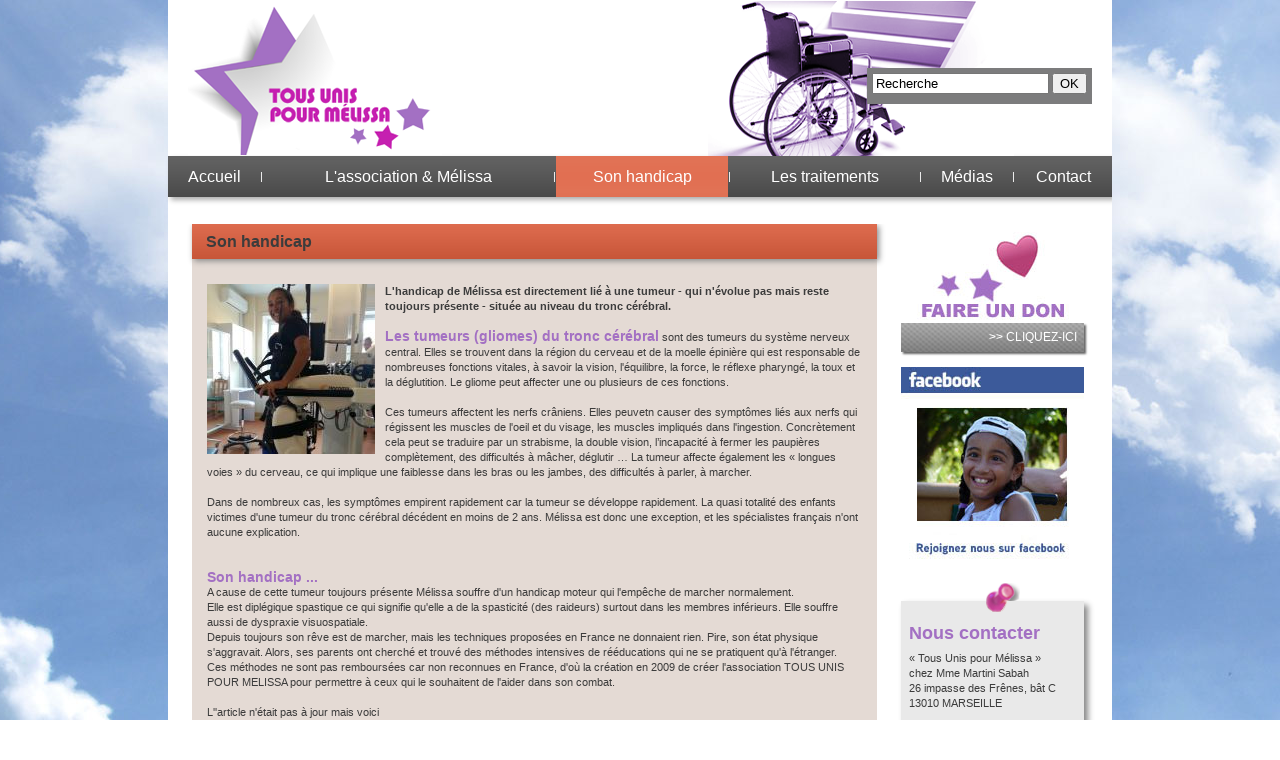

--- FILE ---
content_type: text/html; charset=utf-8
request_url: https://www.tousunispourmelissa.com/4-son-handicap.html
body_size: 4515
content:

<!DOCTYPE html PUBLIC "-//W3C//DTD XHTML 1.0 Transitional//EN" "http://www.w3.org/TR/xhtml1/DTD/xhtml1-transitional.dtd">
<html xmlns="http://www.w3.org/1999/xhtml">
<head>
	<meta http-equiv="Content-Type" content="text/html; charset=utf-8" />
	<title>Tous unis pour Mélissa</title> 
<meta name="description" content="Site de Mélissa Martini, petite fille de 12 ans atteinte d'une tumeur inopérable du cerveau stable depuis plus de 10 ans, alors que les cancérologues français lui donnaient 6 mois à vivre. Cette tumeur est à l'origine de son handicap moteur. Grace à des thérapes qui n'existent que dans certains pays étrangers, tels que le biofeedback ou la méthode Koziavkin, Mélissa progresse de jour en jour. Mais ses parents ont besoin d'aide, ces traitements ne sont pas remboursés par la Sécurité Sociale Française. " /> 
<meta name="keywords" content="melissa martini, sabah martini, tous unis pour melissa, handicap, cancer, biofeedback, handicap des enfants, marseille, france " />
 	<meta http-equiv="Content-Language" content="fr" />
    <meta http-equiv="Content-Script-Type" content="text/javascript" />	
	<link href="template/styles.css" rel="stylesheet" type="text/css" />
    <link href="template/js/ui/jquery-ui-1.8.22.custom.css" rel="stylesheet" type="text/css" />
    <link href="template/js/shadowbox/shadowbox.css" rel="stylesheet" type="text/css" />
	<script language="javascript" src="template/js/jquery-1.3.2.min.js"></script>
	<script language="javascript" src="template/js/ui/jquery-ui-1.8.22.custom.min.js"></script>
    <script language="javascript" src="template/js/ui/jquery.ui.datepicker-fr.js"></script>
    <script language="javascript" src="template/js/shadowbox/shadowbox.js"></script>
    <script language="javascript" src="template/js/SlideShow.js"></script>
<script type="text/javascript">
Shadowbox.init();  
</script>
</head>
<body>
<script type="text/javascript">
(function(d, s, id) {
  var js, fjs = d.getElementsByTagName(s)[0];
  if (d.getElementById(id)) return;
  js = d.createElement(s); js.id = id;
  js.src = "//connect.facebook.net/fr_FR/all.js#xfbml=1";
  fjs.parentNode.insertBefore(js, fjs);
}(document, 'script', 'facebook-jssdk'));
</script>
<table width="100%" cellpadding="0" cellspacing="0">
	<tr>
    	<td class="habillage left">&nbsp;</td>
        <td align="left" valign="top" width="944">
			<div class="wrapper">
            	<div class="header">
                	<div class="logo">
                    	<a href="https://www.tousunispourmelissa.com/1-accueil.html" title="retour à l'accueil"><img src="template/images/logo.png" alt="Tous Unis pour Melissa" border="0" /></a>
                    </div>
                	<div class="rechercherapide">
                    	<form method="post" enctype="multipart/form-data" action="https://www.tousunispourmelissa.com/?fond=recherche">                        	
                            <input type="text" name="motcle" value="Recherche" onclick="this.value = '';" class="first" />
                            <input type="submit" value="OK" />                        	
                        </form>
                    </div><!--
                    <div class="lang">
                    	<a href="https://www.tousunispourmelissa.com/?fond=index&amp;lang=1" title="Français"><img src="template/images/flag/flag_1.gif" /></a>
                        <a href="https://www.tousunispourmelissa.com/?fond=index&amp;lang=2" title="English"><img src="template/images/flag/flag_2.gif" /></a>
                        <a href="https://www.tousunispourmelissa.com/?fond=index&amp;lang=3" title="Español"><img src="template/images/flag/flag_4.gif" /></a>
                    </div> -->	
                </div>
<div class="menu">
	<table width="100%" height="100%" cellpadding="0" cellspacing="0">
        <tr>
            	<td align="center"><a id="menu_1"  href="https://www.tousunispourmelissa.com/1-accueil.html" title="Accueil">Accueil</a></td>               
            	<td align="center" valign="middle" width="1" class="separateur">|</td>
            	<td align="center"><a id="menu_3"  href="https://www.tousunispourmelissa.com/3-association-et-melissa.html" title="L'association & Mélissa">L'association & Mélissa</a></td>               
            	<td align="center" valign="middle" width="1" class="separateur">|</td>
            	<td align="center"><a id="menu_4" class="actif" href="https://www.tousunispourmelissa.com/4-son-handicap.html" title="Son handicap">Son handicap</a></td>               
            	<td align="center" valign="middle" width="1" class="separateur">|</td>
            	<td align="center"><a id="menu_6"  href="https://www.tousunispourmelissa.com/6-les-traitements.html" title="Les traitements">Les traitements</a></td>               
            	<td align="center" valign="middle" width="1" class="separateur">|</td>
            	<td align="center"><a id="menu_7"  href="https://www.tousunispourmelissa.com/7-presse-et-medias.html" title="Médias">Médias</a></td>               
            	<td align="center" valign="middle" width="1" class="separateur">|</td>
            	<td align="center"><a id="menu_9"  href="https://www.tousunispourmelissa.com/9-contact.html" title="Contact">Contact</a></td>               
    	</tr> 
    </table>           
</div>
                <div class="main">
<div class="content" id="maladie">
<div class="blocTexte">
	<h4 class="titre">Son handicap</h4>
    <div class="desc">
    	<img src="client/cache/contenu/170_170____45572564_714977808873176_2115278913767735296_n_29.jpg" alt="" class="visuel" />
        <strong>L'handicap de Mélissa est directement lié à une tumeur - qui n'évolue pas mais reste toujours présente - située au niveau du tronc cérébral. <br /><br /></strong><strong class="enavant">Les tumeurs (gliomes) du tronc cérébral</strong> sont des tumeurs du système nerveux central. Elles se trouvent dans la région du cerveau et de la moelle épinière qui est responsable de nombreuses fonctions vitales, à savoir la vision, l'équilibre, la force, le réflexe pharyngé, la toux et la déglutition. Le gliome peut affecter une ou plusieurs de ces fonctions.<br /><br />Ces tumeurs affectent les nerfs crâniens. Elles peuvetn causer des symptômes liés aux nerfs qui régissent les muscles de l'oeil et du visage, les muscles impliqués dans l'ingestion. Concrètement cela peut se traduire par un strabisme, la double vision, l’incapacité à fermer les paupières complètement, des difficultés à mâcher, déglutir … La tumeur affecte également les « longues voies » du cerveau, ce qui implique une faiblesse dans les bras ou les jambes, des difficultés à parler, à marcher.  <br /><br />Dans de nombreux cas, les symptômes empirent rapidement car la tumeur se développe rapidement. La quasi totalité des enfants victimes d'une tumeur du tronc cérébral décédent en moins de 2 ans. Mélissa est donc une exception, et les spécialistes français n'ont aucune explication.<br /><br /><br /><strong class="enavant">Son handicap ...<br /></strong><br />A cause de cette tumeur toujours présente Mélissa souffre d'un handicap moteur qui l'empêche de marcher normalement.<br />
<p>Elle est diplégique spastique ce qui signifie qu'elle a de la spasticité (des raideurs) surtout dans les membres inférieurs. Elle souffre aussi de dyspraxie visuospatiale.</p>
<p>Depuis toujours son rêve est de marcher, mais les techniques proposées en France ne donnaient rien. Pire, son état physique s'aggravait. Alors, ses parents ont cherché et trouvé des méthodes intensives de rééducations qui ne se pratiquent qu'à l'étranger.</p>
<p>Ces méthodes ne sont pas remboursées car non reconnues en France, d'où la création en 2009 de créer l'association TOUS UNIS POUR MELISSA pour permettre à ceux qui le souhaitent de l'aider dans son combat.</p>
<p><br />L''article n'était pas à jour mais voici <br /><strong class="enavant">Quelques thérapies effectuées entre 2007 et 2012.</strong><br /><br /><strong>-2007 /2008 :</strong> ADA Toulouse 2 voyages</p>
<p><strong>-Janvier 2009:</strong> Opération à Barcelone par le Dr Nazarov</p>
<p><strong>-Octobre 2009:</strong> Biofeedback à Miami</p>
<p><strong>-Avril et Octobre 2010 :</strong> Biofeedback à Miami</p>
<p><strong>-2011:</strong> Avril Biofeedback Miami, Aout Essentis Barcelone, Octobre Biofeedback Miami</p>
<p><strong>-2012 :</strong> Février Essentis Barcelone,Avril Biofeedback Munich,Juillet Intensif en Ukraine et Octobre Intensif en Ukraine</p>
<p>Tout ceci lui permet d'aller mieux de jours en jours et d'éviter des déformations osseuses. Aujourd'hui Mélissa tient debout sans appui pendant plusieurs minutes et arrive à marcher en ne la tenant que d'une seule main.<br /> </p>
<p class="enavant"><strong>Aidez Mélissa à réaliser son rêve : MARCHER !!!<br /><br />Aujourd'hui en 2023, son état est stable grace à Dieu et elle continue comme elle peut ses thérapies à Miami principalement. Installée à Marseille, elle continue également le kiné et les rendez-vous médicaux. </strong></p>
<br />
    </div>
</div>
</div>
<div class="sideLeft">
    <div class="don">
    	<a href="https://www.tousunispourmelissa.com/?fond=adherer" title="Adhérer / Faire un don"><img src="template/images/don.jpg" width="183" height="99" border="0"></a>
        <a href="https://www.tousunispourmelissa.com/?fond=adherer" title="Adhérer / Faire un don" class="btn"><strong>&gt;&gt;</strong> CLIQUEZ-ICI</a>       
    </div>
    <!--
    <div class="newsletter">
    	<form method="post" enctype="multipart/form-data" action="#">
        	<h1>Newsletter</h1>
            <input type="hidden" name="action" value="newsletter_ajout" />
            <input type="text" name="email" value="Votre e-mail..." class="first" />
            <br />
        	<a href="#" onClick="$('#formnewsletter').submit();" title="S'inscrire" target="_blank" class="btn"><strong>&gt;&gt;</strong> S'INSCRIRE</a>                  	
        </form>
    </div>
    -->
    <br />
    <a href="http://www.facebook.com/tousunis.pourmelissa" target="_TOP" title="Tous Unis pour Mélissa"><img src="template/images/facebook.jpg" style="border: 0px;" /></a><br />
<div class="nousrejoindre">
    <img src="template/images/punaise.png" width="34" height="32" class="punaise" />
        <h2>Nous contacter</h2>
        <div class="desc">
            « Tous Unis pour Mélissa »<br /><span>chez Mme Martini Sabah</span><br /><span>26 impasse des Frênes, bât C</span><br /><span>13010 MARSEILLE<br /><br /><strong><span class="enavant"><strong><a href="https://www.facebook.com/people/Association-Tous-Unis-Pour-Melissa/100068982039735/" target="_blank"><strong><span class="enavant">-&gt; Cliquez ici pour suivre la page de Melissa sur FACEBOOK<br /><br /></span></strong></a></strong></span></strong></span>ou Cliquez sur contactez-nous ci-dessous pour contacter sa maman via le site.
        </div>
    <br />
    <a href="https://www.tousunispourmelissa.com/9-contact.html" title="Nous contacter" class="btn"><strong>&gt;&gt;</strong> CONTACTEZ-NOUS</a>  
</div>
</div>
            			</div>
                        <noframes>
	Association Tous Unis pour Mélissa<br />
<h1><strong><em>Enfants victimes du cancer</em>:</strong></h1>
- Enfants victimes de handicaps<br />
- Mélissa, fille de l'ancien Guingampais et lorientais Richard Martini souffre d'une diplégie spastique des membres inférieurs (syndrome de little). Pour vous informer sur son combat au quotidien et son association (ou faire un don si vous le souhaitez), n'hésitez pas à aller sur son site internet
<br />
- Diplégie spatique, handicap moteur des enfants<br />
- Enfants victimes de maladies rares<br />
 <p><em><strong>Le scandale des services d'oncologie pédiatriques</strong></em>:<br />
   - Négligences médicales dans des hôpitaux pour enfants<br />
   - Aider Mélissa<br />
   - Biofeedback enfants handicapés<br />
   - La méthode Koziavkin<br />
   - Fibrotomie Ulzibat pour enfants handicapés <br />
   - Traitements pour enfants handicapés victimes de tumeurs cérébrales<br />
   - Aider les enfants victimes de handicaps<br />
   - Faire un don enfant victime de handicap moteur<br />
   </p>
</noframes>
                    <div class="footer">
                    	<hr />
                        	<a href="https://www.tousunispourmelissa.com/1-accueil.html" title="Accueil">Accueil</a>
                        	&nbsp;&nbsp;|&nbsp;&nbsp;<a href="https://www.tousunispourmelissa.com/3-association-et-melissa.html" title="L'association & Mélissa">L'association & Mélissa</a>
                        	&nbsp;&nbsp;|&nbsp;&nbsp;<a href="https://www.tousunispourmelissa.com/4-son-handicap.html" title="Son handicap">Son handicap</a>
                        	&nbsp;&nbsp;|&nbsp;&nbsp;<a href="https://www.tousunispourmelissa.com/6-les-traitements.html" title="Les traitements">Les traitements</a>
                        	&nbsp;&nbsp;|&nbsp;&nbsp;<a href="https://www.tousunispourmelissa.com/7-presse-et-medias.html" title="Médias">Médias</a>
                        	&nbsp;&nbsp;|&nbsp;&nbsp;<a href="https://www.tousunispourmelissa.com/12-liens.html" title="Liens utiles">Liens utiles</a>
                        	&nbsp;&nbsp;|&nbsp;&nbsp;<a href="https://www.tousunispourmelissa.com/9-contact.html" title="Contact">Contact</a>
                    </div>
                </div>
            </td>
            <td class="habillage right">&nbsp;</td>
        </tr>
    </table>
    <script src='https://www.google.com/recaptcha/api.js'></script>
    <script>
    function onSubmit(token) {
        document.getElementById("form-recaptcha").submit();
    }
    </script>
    </body>
<!-- Page parsée et évaluée en 0.0054 secondes -->
</html>


--- FILE ---
content_type: text/css
request_url: https://www.tousunispourmelissa.com/template/styles.css
body_size: 2169
content:
body {
	padding: 0;
	margin: 0;
	font-family:Verdana, Geneva, sans-serif;
	text-align: center;
	background-color: #FFFFFF;
	color:#3c3c3c;
	font-size:11px;
	line-height:15px;	
}
h1, h2, h3, h4 {
	margin: 0;
	padding: 0;	
	font-weight:bold;
}

p{
	
	margin:0;
	padding:0;
	
	
}
h1{
	font-size: 22px;
	margin-bottom:10px;
}

h2{
	font-size: 18px;
}

h3{
	font-size: 18px;
}

h4{
	font-size: 16px;
}


a, a:visited {
	color: #3c3c3c;
	text-decoration: none;
}
 a:hover  {
	color: #3c3c3c;
	text-decoration: none;
}

img {
	border: 0
}

.hide {
	display:none;
}


.habillage{
	
	background-repeat:repeat-y;	
	
}

.habillage.left{
	
	background-position:right top;	
	background-image:url(images/fond_gauche.jpg);
}


.habillage.right{
	background-position:left top;	
	background-image:url(images/fond_droit.jpg);
}

.wrapper{
	
	width:944px;	
}

.header{
	
	height:156px;
	background-image:url(images/main.png);
	background-position:540px bottom;	
	background-repeat:no-repeat;
	position: relative;
}

#login{
	position: absolute;
	right: 20px;
	top: 5px;
	background-color: #E4DAD4;
	font-size: 11px;
	color: black;
	padding: 5px;
}

#login form{
	margin:0;	
}

#login input{
	height: 14px;	
	width: 100px;
}

#login .submitLogin{
	height: 22px;	
	font-size: 11px;
	width: 31px;
}

#login .titreLogin{
	display: block;
	font-size: 13px;
	margin-bottom: 3px;
	color: #A370C3;
}

.logo{
	
	float:left;
	margin-left:20px;
	margin-top:5px;	
}

.rechercherapide{
	height: 26px;
	position:absolute;
	top:68px;
	right:20px;
	background-color:#7c7c7d;
	color:#FFFFFF;	
	padding:5px;
}

.lang{
	height: 26px;
	position:absolute;	
	top:5px;
	left:5px;
	
	color:#FFFFFF;	
	padding:5px;
}

.menu{
	
	height:41px;	
	box-shadow:3px 3px 5px #adadad;	
	color:#FFFFFF;
	background-color:#4a4a4a;
	background-image:url(images/degrade_titre.png);
	background-repeat:repeat-x;	
	background-position:left bottom;
}

.menu a{
	
	color:#FFFFFF;
	display:block;	
	font-size:16px;
	height:100%;
	line-height:41px;
	
	
}


.menu a.actif, .menu a:hover{
	background-image:url(images/degrade_titre.png);
}


.main{
	
	overflow:auto;
	margin-top:27px;
}

.sideLeft{
	
	float:left;	
	width:183px;	
	margin-left:24px;
	overflow:visible;
	
	
}

.sideLeftSigner{
	float:left;	
	width:386px;	
	margin-left:24px;
}

.sideLeftSigner td{
	
	height:30px;	
}
.sideRight{
	
	float:left;	
	width:180px;
	
	margin-left:24px;
	
	
	
}

.content{
	
	float:left;
	width:685px;
	margin-left:24px;
	
	
	
}

.blocSigner{
	
	float:left;	
	width:387px;
	
	margin-left:24px;
}


.footer{
	
	
	height:50px;
	text-align:center;
	
	
}

.footer hr{
	
	background-color:#d0bde4;
	height:4px;	
	width:908px;
	border:0px;
	margin-bottom:16px;
}

.btn{
	
	background-image:url(images/pattern_bouton.gif);
	background-repeat:repeat-x;
	background-position:left center;
	display:block;
	padding:7px;
	text-align:right;
	color:#FFFFFF;
	font-size:12px;
	box-shadow:2px 2px 2px #666;
}


.btn.retour{

	margin-top:10px;
	border-radius:10px; 
	float:right;
	display:inline-block;
	
}

.btn img{
	
	float:left;
	margin-right:5px;
	margin-top:-3px;	
}



.btn:hover{
	color:#FFFFFF;
	background-image:url(images/pattern_bouton_over.gif);	
}

.btn:visited{
	
	color:#FFFFFF;	
}

.nousrejoindre{
	
	background-color:#e9e9e9;
	padding-top:25px;
	margin-top:30px;
	box-shadow:4px 4px 6px #888;
	position:relative;
	
}

.nousrejoindre h1, .nousrejoindre .desc{
	padding: 0 8px;
}


.punaise {
	
	top:-20px;
	left:85px;
	position:absolute;
	
}

.etude{
	border: 1px solid #888;
	padding: 5px;
	margin-top:20px;
}

.newsletter{
	margin-top:20px;	
	background-image:url(images/icone_coeur.gif);
	background-repeat:no-repeat;
	background-position:125px 5px;
	border:1px solid #bbbbbb;
	border-radius: 10px;
	padding:3px 3px 10px;
}

.dpig{
	margin-top:20px;	
	border:1px solid #888;
	/*border:1px solid #bbbbbb;
	border-radius: 10px;*/
	padding:3px;
}


.newsletter h1{
	
	margin-bottom:25px;
}


.newsletter input{
	
	width:165px;
	border:0px;
	padding:7px 5px;
	background-color:#e9e9e9;
	margin-bottom:4px;
		
}

.appel{
	
	margin-top:15px;
	overflow:auto;
	background-image:url(images/plume.png);
	background-repeat:no-repeat;
	background-position:left bottom;
	margin-bottom:10px;
	background-color:#FFFFFF;
	padding:5px 5px 50px 5px;
	/*box-shadow:4px 4px 6px #888;	*/
	border: 1px solid #888;
}

.appel .btn{
	
	width:80px;
	float:right;	
}

.blocTexte{
	
	margin-top: 15px;
}

.blocTexte:first-child{
	
	margin-top: 0px;	
}
.blocTexte > .titre{
	
	background-image:url(images/degrade_titre.png);
	background-repeat:repeat-x;
	background-position:left bottom;
	line-height:16px;
	padding:6px 14px 6px 14px;
	box-shadow:2px 2px 6px #888;
	background-color:#9F9F9F;
	margin-bottom:0px;
	position:relative;
	line-height:23px;
}

.blocTexte.small > .titre{
	
	
	padding:6px 14px 6px 14px;
}

.blocTexte a:hover, .blocOnglet a:hover{
	
	text-decoration:underline;	
}

.blocTexte .desc{
	
	padding:10px 15px 35px;
	border-radius:0px 0px 10px 10px;
	background-color:#e4dad4;
	overflow:visible;
}

.blocTexte .desc .enavant{
	
	display:inline-block;
	color:#A370C3;
	font-size:14px;
}

.blocTexte .desc .titre{
	
	line-height:22px;
	color:#A370C3;
	
}

.blocTexte .desc .titre a{
	
	color:#A370C3;
	text-decoration:underline;
	
}

.blocTexte .desc .titre img{
	
	vertical-align:-6px;
}

.blocTexte:first-child .desc{
	padding-top:25px;
	
}

.blocTexte.small .desc{
	
	padding:15px 15px 15px;
}

.blocTexte .desc img.visuel{
	
	float:left;
	margin:0px 10px 5px 0px;	
}

.blocTexte .desc .btn{
	
	width:150px;
	float:right;
}



#accueil .titre,.menu a#menu_1.actif, .menu a#menu_1:hover{
	
	background-color:#A370C3;
	
}

#qsn .titre,.menu a#menu_3.actif, .menu a#menu_3:hover{
	
	background-color:#D82C8D;
	
}

#maladie .titre,.menu a#menu_4.actif, .menu a#menu_4:hover{
	
	background-color:#dc5836;
	
}

#actualite .titre,.menu a#menu_10.actif, .menu a#menu_10:hover{
	
	background-color:#E1953B;;
	
}

#dossiers .titre,.menu a#menu_11.actif, .menu a#menu_11:hover{
	
	background-color:#A370C3;;
	
}

#nous_aider .titre,.menu a#menu_6.actif, .menu a#menu_6:hover{
	
	background-color:#DE71D8;;
	
}

#presse .titre,.menu a#menu_7.actif, .menu a#menu_7:hover{
	
	background-color:#CC3131;
	
}

.menu a#menu_13.actif, .menu a#menu_13:hover{
	
	background-color:#A370C3;;
	
}

.obligatoire{
	
	color:#FF0000;	
}

#contact input{
	
	border:1px solid #000000;
	border-radius:10px;
	width:100%;
	height:22px;
	margin-top:5px;
	margin-bottom:5px;
		
}

 .sideLeftSigner input, .sideLeftSigner  select , .sideLeftSigner  textarea{
	width:96%; 
 }
 
 .sideLeftSigner textarea{
	 
	 height:150px;
 }


#contact textarea{
	
	border:1px solid #000000;
	border-radius:10px;
	width:100%;
	height:150px;
	margin-top:5px;
	margin-bottom:5px;
		
}

#contact .titre, .menu a#menu_9.actif, .menu a#menu_9:hover{
	
	background-color:#4848AA;	
}

.blocTexte .desc{
	background-color:#e4dad4;
	background-image:none;
}


.blocTexte[id] .desc{
	
	
	/*background-image:url(images/degrade_texte.png);
	background-repeat:repeat-x;*/
	

}


.blocOnglet{
	
	margin-top:15px;
}

.blocOnglet .titre{
	background-color:#9f9f9f;
	background-image:url(images/degrade_titre.png);
	background-repeat:repeat-x;
	height:35px;
	
	box-shadow:2px 2px 6px #888;
	margin-bottom:0px;	
	position:relative;
	z-index:1;
}



#actualite.blocOnglet .desc{
	background-image:url(images/degrade_texte.png);
	background-repeat:repeat-x;
}

.picto{
	
	vertical-align:text-top;
	margin-right:5px;
}

.blocOnglet .titre a.btnOnglet{
	
	display:inline-block;
	height:28px;
	border-right:1px solid #FFFFFF;
	padding:7px 10px 0px 10px;
	float:left;
}


.blocOnglet .titre a.btnOnglet:hover{
	
	background-color:#c2a1d6;	
}
.blocOnglet .titre a.voirtout{
	font-size:14px;
	display:inline-block;
	margin-top:16px;
	margin-right:14px;	
	float:right;
}

.blocOnglet .desc{
	
	padding:25px;
	border-radius:0px 0px 10px 10px;
	position:relative;
	
	background-color:#e4dad4;
	
}



.blocOnglet .desc h2{
	margin-bottom:10px;
	
}

.blocOnglet .desc .btn{
	
	width:150px;
	float:right;
}


.blocOnglet .desc .texte{
	
overflow:auto;
}

.hidden{
	
	display:none;	
}
.blocOnglet .desc img{
	
	float:left;
	margin-right:10px;
	margin-bottom:5px;	
}

/*.blocTexteSide{
	margin-bottom:10px;
}*/

.blocTexteSide a:hover{
	text-decoration: underline;	
}

.eva, .blocTexteSide{
	border: 1px solid #888;
	padding: 5px;	
}

.blocTexteSide h2, .appel h2, .eva h2, .etude h2, .nousrejoindre h2, .blocTexteSide h2{
	margin-bottom:10px;
	color: #A370C3;
}


.nousrejoindre h2{
	margin-left: 8px;	
}

.blocTexteSide .btn{
	
	
	margin-top:5px;	
}

.galerie{
	
	float:left;
	margin-right:32px;
	margin-bottom:32px;	
}

.galerie .image{
	
	width:130px;
	height:170px;
	overflow:hidden;
	margin-bottom:10px;	
}

.galerie.nomargin{
	
	margin-right:0px;	
}

.unitcommentaire{
	
	padding:5px;
	border-bottom:1px solid #666;
	padding-bottom:10px;
}

.titreCommentaire{
	
	margin-bottom:5px;
	color:#A370C3
}

.titreCommentaire .date{
	
	color:#333;
	font-style:italic;
	font-size:10px;
}

a.morecommentaire{
	
	display:block;
	background-color:#AAD526;
	padding:3px;
	text-align:center;
	color:#FFFFFF;
	font-weight:bold;
	margin-top:10px;
}

.commentairenext{	
	display:none;	
}

.mesDons, .monAdhesion, .mesPaiements{
	margin-top: 30px;	
}

.faireDon{
	margin-top: 15px;	
}

a.erreurSign{
	display: block;
	font-size: 10px;
	color: #A370C3;	
}

#menubox{
	padding: 20px 0;	
}

#menubox h1{
	color: #A370C3;		
}

--- FILE ---
content_type: application/javascript
request_url: https://www.tousunispourmelissa.com/template/js/SlideShow.js
body_size: 760
content:
function slideShow(element, displayedElement,slideSize, duree, sens, autoSlide, vitesseSlide, slideNum, numeros){	
	 
	var numElement = $("#"+element+" .unit").length;	
	var nextPos = 0;
	var currentElement =0;
	var id_timeractu;	
	
	if(typeof autoSlide == undefined) {
        autoSlide = false;
    }
	if(vitesseSlide == undefined) {
        vitesseSlide = 3000;
    }
	if(slideNum == undefined) {
        slideNum = 1;
    }
	if(numeros == undefined) {
        numeros = false;
    }
	
	if(numElement <= displayedElement){
		
		$("#slideLeft_"+element).remove();
		$("#slideRight_"+element).remove();
		
	}	
	
	var navigation = $("#"+element+" .controls");
	var content = $("#"+element).clone();
	$(content).children(".controls").remove();	
		
	var container = $('<div class="container" />').append('<div class="blocanim" />');
	$(container).children('.blocanim').html($(content).html());	
	$("#"+element).html(container);
	$("#"+element).append(navigation);
	
	for(var i=0;i<numElement;i++){
		
		var affNumeros ="";
		if(numeros) 
		affNumeros=i+1;
		
		var elementLink = $('<a href="#" />').append("&nbsp;").attr("id","nav_"+i).attr("class","slideLink").html(affNumeros).click(function(){ 		
		clearInterval(id_timeractu);		
		currentElement = parseInt($(this).attr('id').replace("nav_",""));		
		move();		
		return false;		
		});
		
		if(i==0)
		$(elementLink).attr("class", "slideLink actif");
		
		$("#slidenav_"+element).append(elementLink);
				
	}
	
	$("#slideLeft_"+element).click(function(){		
		
		clearInterval(id_timeractu);
		
		if(displayedElement > 1 && currentElement == 0){
		
		currentElement = (numElement - displayedElement);	
		
		}
		else
		{	
			if(currentElement > 0+ slideNum-1)
			currentElement = currentElement - slideNum;
			else			
			currentElement = 0;
		}
		
		move();
		return false;
		
	});
	
	$("#slideRight_"+element).click(function(){
		
			clearInterval(id_timeractu);	
		
		if(displayedElement > 1 && currentElement+displayedElement+slideNum >= numElement){
			
			if(currentElement < numElement-displayedElement){
				currentElement = numElement - displayedElement;
			}else{
				currentElement=0; 			 
			}
		}else{	
			if(currentElement < (numElement -1)){
				currentElement += slideNum;
			}else{
				currentElement = 0;
			}
		}
		
		move();
		
		return false;
	});
	
	if(autoSlide){
		
		 id_timeractu = setInterval(function(){ 	
		
		if(displayedElement > 1 && currentElement+displayedElement+slideNum >= numElement){
			
			if(currentElement < numElement-displayedElement){
				currentElement = numElement - displayedElement;
			}else{
				currentElement=0; 			 
			}
		}else{	
			if(currentElement < (numElement -1)){
				currentElement += slideNum;
			}else{
				currentElement = 0;
			}
		}
		
		move();
		  },vitesseSlide);
		
	}
	
	function move(){
		
		nextPos = -parseInt(slideSize)*currentElement;
		
		if(sens == "horizontal")		
		$("#"+element+" .blocanim").clearQueue().animate({"left":nextPos},duree,setCurrent);
		else
		$("#"+element+" .blocanim").clearQueue().animate({"top":nextPos},duree,setCurrent);
		
	}
	
	function setCurrent(){
	
		$("#slidenav_"+element+" .slideLink.actif").attr("class", "slideLink");
		$("#slidenav_"+element+" #nav_"+currentElement+".slideLink").attr("class", "slideLink actif");
	}

}